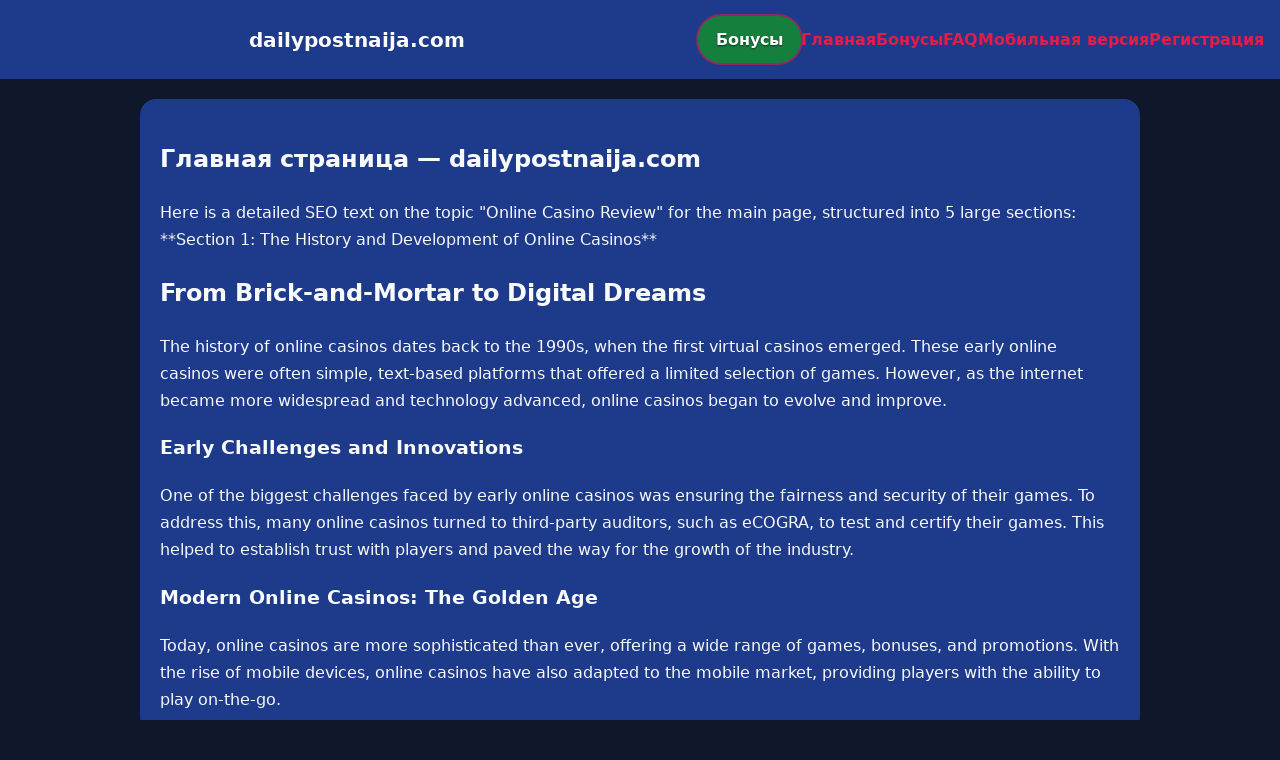

--- FILE ---
content_type: text/html; charset=utf-8
request_url: https://dailypostnaija.com/2022/12/12/quit-slavia-prague-for-fenerbahce-olayinka-advised/
body_size: 2511
content:

<!doctype html>
<html  lang="ru">
<head>
<meta charset="utf-8">
<title>Главная страница — dailypostnaija.com</title>
<meta name="viewport" content="width=device-width,minimum-scale=1,initial-scale=1">
<meta name="description" content="Казино dailypostnaija.com — бонусы, мобильная версия, регистрация и ответы на вопросы.">
<link rel="canonical" href="https://dailypostnaija.com/2022/12/12/quit-slavia-prague-for-fenerbahce-olayinka-advised/">
<link rel="amphtml" href="https://dailypostnaija.com/amp/2022/12/12/quit-slavia-prague-for-fenerbahce-olayinka-advised/">



<style >
    body { margin:0; font-family:Inter,system-ui,sans-serif; line-height:1.7; background:#0f172a; color:#f8fafc; }
    header { display:flex; justify-content:space-between; align-items:center; padding:16px; background:#1e3a8a; color:#fff; position:sticky; top:0; }
    header h1 { font-size:20px; margin:0; flex:1; text-align:center; }
    .bonus-btn { background:#15803d; color:#fff; padding:10px 18px; border-radius:999px; text-decoration:none; font-weight:700; text-shadow:0 1px 2px rgba(0,0,0,.6); margin:0 auto; animation:pulse 2s infinite; }
    @keyframes pulse {0%{box-shadow:0 0 0 0 #e11d48aa;}70%{box-shadow:0 0 0 15px #e11d4800;}100%{box-shadow:0 0 0 0 #e11d4800;}}
    nav { display:flex; gap:16px; }
    nav a { color:#e11d48; text-decoration:none; font-weight:600; }
    nav a:hover { color:#06b6d4; }
    .hamburger { display:none; font-size:24px; cursor:pointer; }
    @media (max-width:768px) {
      nav { display:none; flex-direction:column; background:#1e3a8a; position:absolute; top:60px; left:0; width:100%; padding:12px; }
      nav.active { display:flex; }
      .hamburger { display:block; }
      header { flex-wrap:wrap; }
      .bonus-btn { order:2; margin:12px auto; }
    }
    main { max-width:960px; margin:20px auto; padding:20px; background:#1e3a8a; border-radius:16px; }
    footer { margin-top:32px; padding:20px; background:#0f172a; font-size:14px; text-align:center; }
    footer a { color:#06b6d4; margin:0 8px; text-decoration:none; }
    footer a:hover { color:#e11d48; }
  </style>
<script type="application/ld+json">[{"@context":"https://schema.org","@type":"Article","headline":"Главная страница — dailypostnaija.com","datePublished":"2026-01-29T07:06:47.948Z","dateModified":"2026-01-29T07:06:47.948Z","author":{"@type":"Organization","name":"dailypostnaija.com","url":"https://dailypostnaija.com/about"},"publisher":{"@type":"Organization","name":"dailypostnaija.com","logo":{"@type":"ImageObject","url":"https://upload.wikimedia.org/wikipedia/commons/a/ac/Default_pfp.jpg"}},"image":"https://picsum.photos/1200/630","mainEntityOfPage":{"@type":"WebPage","@id":"https://dailypostnaija.com/2022/12/12/quit-slavia-prague-for-fenerbahce-olayinka-advised/"}},{"@context":"https://schema.org","@type":"BreadcrumbList","itemListElement":[{"@type":"ListItem","position":1,"name":"Главная","item":"https://dailypostnaija.com/"},{"@type":"ListItem","position":2,"name":"Главная страница — dailypostnaija.com","item":"https://dailypostnaija.com/2022/12/12/quit-slavia-prague-for-fenerbahce-olayinka-advised/"}]},{"@context":"https://schema.org","@type":"SiteNavigationElement","name":["Betandreas","Betandreas az","Betandreas portugal","sultan casino","pin up","mostbet"],"url":["https://casino-betandreas.com/","https://az-betandreas.net/","https://casino-betandreas-portugal.com/","https://sultan-casino-games.com/","https://pin-up-slot.com/","https://mostbet-play.com/"]},{"@context":"https://schema.org","@type":"WebSite","url":"https://dailypostnaija.com/","potentialAction":{"@type":"SearchAction","target":"https://dailypostnaija.com/?q={search_term_string}","query-input":"required name=search_term_string"}}]</script>
</head>
<body>
<header>
  <span class="hamburger" onclick="document.querySelector('nav').classList.toggle('active')">☰</span>
  <h1>dailypostnaija.com</h1>
  <a class="bonus-btn" href="https://redirect-casbet.hannahlacroix.workers.dev/" target="_top">Бонусы</a>
  <nav>
    <a href="/">Главная</a>
    <a href="/bonus">Бонусы</a>
    <a href="/faq">FAQ</a>
    <a href="/mobile">Мобильная версия</a>
    <a href="/register">Регистрация</a>
  </nav>
</header>
<main>
  <h2>Главная страница — dailypostnaija.com</h2>
  Here is a detailed SEO text on the topic "Online Casino Review" for the main page, structured into 5 large sections:

**Section 1: The History and Development of Online Casinos**

<h2>From Brick-and-Mortar to Digital Dreams</h2>

The history of online casinos dates back to the 1990s, when the first virtual casinos emerged. These early online casinos were often simple, text-based platforms that offered a limited selection of games. However, as the internet became more widespread and technology advanced, online casinos began to evolve and improve.

<h3>Early Challenges and Innovations</h3>

One of the biggest challenges faced by early online casinos was ensuring the fairness and security of their games. To address this, many online casinos turned to third-party auditors, such as eCOGRA, to test and certify their games. This helped to establish trust with players and paved the way for the growth of the industry.

<h3>Modern Online Casinos: The Golden Age</h3>

Today, online casinos are more sophisticated than ever, offering a wide range of games, bonuses, and promotions. With the rise of mobile devices, online casinos have also adapted to the mobile market, providing players with the ability to play on-the-go.


</main>
<footer><a href="https://casino-betandreas.com/" target="_top">Betandreas</a> | <a href="https://az-betandreas.net/" target="_top">Betandreas az</a> | <a href="https://casino-betandreas-portugal.com/" target="_top">Betandreas portugal</a> | <a href="https://sultan-casino-games.com/" target="_top">sultan casino</a> | <a href="https://pin-up-slot.com/" target="_top">pin up</a> | <a href="https://mostbet-play.com/" target="_top">mostbet</a></footer>
<script defer src="https://static.cloudflareinsights.com/beacon.min.js/vcd15cbe7772f49c399c6a5babf22c1241717689176015" integrity="sha512-ZpsOmlRQV6y907TI0dKBHq9Md29nnaEIPlkf84rnaERnq6zvWvPUqr2ft8M1aS28oN72PdrCzSjY4U6VaAw1EQ==" data-cf-beacon='{"version":"2024.11.0","token":"7cf3bb88c88a41379e74f14e21553a21","r":1,"server_timing":{"name":{"cfCacheStatus":true,"cfEdge":true,"cfExtPri":true,"cfL4":true,"cfOrigin":true,"cfSpeedBrain":true},"location_startswith":null}}' crossorigin="anonymous"></script>
</body>
</html>